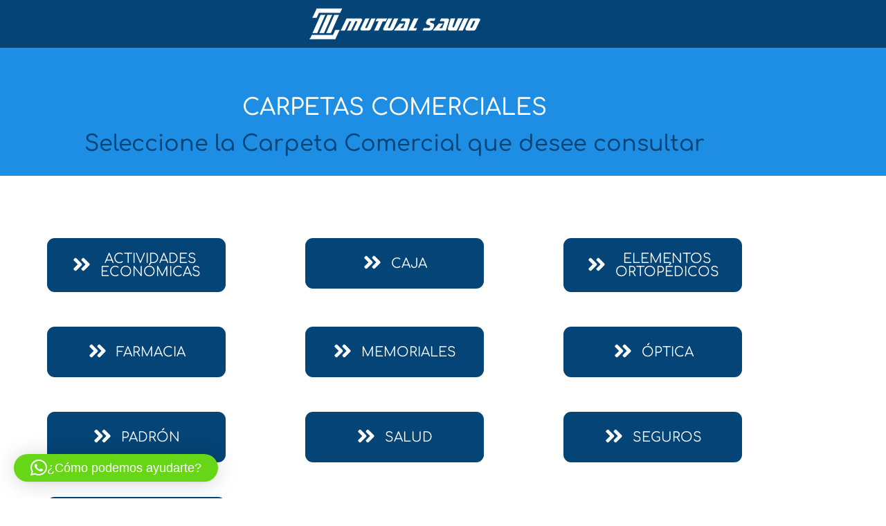

--- FILE ---
content_type: text/css
request_url: http://mutualsavio.com.ar/wp-content/uploads/elementor/css/post-874.css?ver=1769004515
body_size: 2413
content:
.elementor-874 .elementor-element.elementor-element-d315033:not(.elementor-motion-effects-element-type-background), .elementor-874 .elementor-element.elementor-element-d315033 > .elementor-motion-effects-container > .elementor-motion-effects-layer{background-color:#044476;}.elementor-874 .elementor-element.elementor-element-d315033{transition:background 0.3s, border 0.3s, border-radius 0.3s, box-shadow 0.3s;overflow:visible;}.elementor-874 .elementor-element.elementor-element-d315033 > .elementor-background-overlay{transition:background 0.3s, border-radius 0.3s, opacity 0.3s;}.elementor-874 .elementor-element.elementor-element-faa0315:not(.elementor-motion-effects-element-type-background), .elementor-874 .elementor-element.elementor-element-faa0315 > .elementor-motion-effects-container > .elementor-motion-effects-layer{background-color:#1E8DE4;}.elementor-874 .elementor-element.elementor-element-faa0315{transition:background 0.3s, border 0.3s, border-radius 0.3s, box-shadow 0.3s;overflow:visible;}.elementor-874 .elementor-element.elementor-element-faa0315 > .elementor-background-overlay{transition:background 0.3s, border-radius 0.3s, opacity 0.3s;}.elementor-874 .elementor-element.elementor-element-0148e56 > .elementor-widget-container{padding:60px 0px 00px 0px;}.elementor-874 .elementor-element.elementor-element-0148e56{text-align:center;}.elementor-874 .elementor-element.elementor-element-0148e56 .elementor-heading-title{font-family:"Comfortaa", Sans-serif;font-size:33px;color:#FFFFFF;}.elementor-874 .elementor-element.elementor-element-92064cd > .elementor-widget-container{margin:0px 0px 20px 0px;}.elementor-874 .elementor-element.elementor-element-92064cd{text-align:center;}.elementor-874 .elementor-element.elementor-element-92064cd .elementor-heading-title{font-family:"Comfortaa", Sans-serif;color:#044476;}.elementor-874 .elementor-element.elementor-element-4dfe7d0{overflow:visible;}.elementor-874 .elementor-element.elementor-element-a1b4772{--spacer-size:50px;}.elementor-874 .elementor-element.elementor-element-225bd53{overflow:visible;}.elementor-874 .elementor-element.elementor-element-1ba217d .eael-creative-button-icon-left svg, 
                    .elementor-874 .elementor-element.elementor-element-1ba217d .eael-creative-button-icon-right svg{rotate:0deg;}.elementor-874 .elementor-element.elementor-element-1ba217d .eael-creative-button-icon-left i,
                    .elementor-874 .elementor-element.elementor-element-1ba217d .eael-creative-button-icon-right i{rotate:0deg;}.elementor-874 .elementor-element.elementor-element-1ba217d .eael-creative-button-icon-right{margin-left:12px;}.elementor-874 .elementor-element.elementor-element-1ba217d .eael-creative-button-icon-left{margin-right:12px;}.elementor-874 .elementor-element.elementor-element-1ba217d .eael-creative-button--shikoba i{left:12%;}.elementor-874 .elementor-element.elementor-element-1ba217d .eael-creative-button i{font-size:30px;color:#ffffff;}.elementor-874 .elementor-element.elementor-element-1ba217d .eael-creative-button svg{height:30px;width:30px;fill:#ffffff;}.elementor-874 .elementor-element.elementor-element-1ba217d .eael-creative-button .cretive-button-text{font-family:"Comfortaa", Sans-serif;font-size:19px;}.elementor-874 .elementor-element.elementor-element-1ba217d .eael-creative-button-wrapper{justify-content:center;}.elementor-874 .elementor-element.elementor-element-1ba217d .eael-creative-button{width:258px;padding:20px 50px 20px 50px;color:#ffffff;background-color:#044476;border-radius:11px;}.elementor-874 .elementor-element.elementor-element-1ba217d .eael-creative-button.eael-creative-button--winona::after{padding:20px 50px 20px 50px;color:#ffffff;}.elementor-874 .elementor-element.elementor-element-1ba217d .eael-creative-button.eael-creative-button--winona > .creative-button-inner{padding:20px 50px 20px 50px;}.elementor-874 .elementor-element.elementor-element-1ba217d .eael-creative-button.eael-creative-button--tamaya::before{padding:20px 50px 20px 50px;color:#ffffff;background-color:#044476;}.elementor-874 .elementor-element.elementor-element-1ba217d .eael-creative-button.eael-creative-button--rayen::before{padding:20px 50px 20px 50px;background-color:#1E8DE4;}.elementor-874 .elementor-element.elementor-element-1ba217d .eael-creative-button.eael-creative-button--rayen > .creative-button-inner{padding:20px 50px 20px 50px;}.elementor-874 .elementor-element.elementor-element-1ba217d .eael-creative-button.eael-creative-button--saqui::after{padding:20px 50px 20px 50px;color:#ffffff;}.elementor-874 .elementor-element.elementor-element-1ba217d .eael-creative-button .creative-button-inner svg{fill:#ffffff;}.elementor-874 .elementor-element.elementor-element-1ba217d .eael-creative-button .eael-creative-button--tamaya-secondary{color:#ffffff;}.elementor-874 .elementor-element.elementor-element-1ba217d .eael-creative-button.eael-creative-button--tamaya::after{color:#ffffff;background-color:#044476;}.elementor-874 .elementor-element.elementor-element-1ba217d .eael-creative-button.eael-creative-button--ujarak:hover{background-color:#044476;}.elementor-874 .elementor-element.elementor-element-1ba217d .eael-creative-button.eael-creative-button--wayra:hover{background-color:#044476;}.elementor-874 .elementor-element.elementor-element-1ba217d .eael-creative-button::before{border-radius:11px;}.elementor-874 .elementor-element.elementor-element-1ba217d .eael-creative-button::after{border-radius:11px;}.elementor-874 .elementor-element.elementor-element-1ba217d .eael-creative-button:hover i{color:#ffffff;}.elementor-874 .elementor-element.elementor-element-1ba217d .eael-creative-button:hover .creative-button-inner svg{fill:#ffffff;}.elementor-874 .elementor-element.elementor-element-1ba217d .eael-creative-button:hover{color:#ffffff;background-color:#1E8DE4;}.elementor-874 .elementor-element.elementor-element-1ba217d .eael-creative-button:hover svg{fill:#ffffff;}.elementor-874 .elementor-element.elementor-element-1ba217d .eael-creative-button.eael-creative-button--ujarak::before{background-color:#1E8DE4;}.elementor-874 .elementor-element.elementor-element-1ba217d .eael-creative-button.eael-creative-button--wayra:hover::before{background-color:#1E8DE4;}.elementor-874 .elementor-element.elementor-element-1ba217d .eael-creative-button.eael-creative-button--tamaya:hover{background-color:#1E8DE4;}.elementor-874 .elementor-element.elementor-element-1ba217d .eael-creative-button.eael-creative-button--rayen:hover::before{background-color:#1E8DE4;}.elementor-874 .elementor-element.elementor-element-1a477e6 .eael-creative-button-icon-left svg, 
                    .elementor-874 .elementor-element.elementor-element-1a477e6 .eael-creative-button-icon-right svg{rotate:0deg;}.elementor-874 .elementor-element.elementor-element-1a477e6 .eael-creative-button-icon-left i,
                    .elementor-874 .elementor-element.elementor-element-1a477e6 .eael-creative-button-icon-right i{rotate:0deg;}.elementor-874 .elementor-element.elementor-element-1a477e6 .eael-creative-button-icon-right{margin-left:12px;}.elementor-874 .elementor-element.elementor-element-1a477e6 .eael-creative-button-icon-left{margin-right:12px;}.elementor-874 .elementor-element.elementor-element-1a477e6 .eael-creative-button--shikoba i{left:12%;}.elementor-874 .elementor-element.elementor-element-1a477e6 .eael-creative-button i{font-size:30px;color:#ffffff;}.elementor-874 .elementor-element.elementor-element-1a477e6 .eael-creative-button svg{height:30px;width:30px;fill:#ffffff;}.elementor-874 .elementor-element.elementor-element-1a477e6 .eael-creative-button .cretive-button-text{font-family:"Comfortaa", Sans-serif;font-size:19px;}.elementor-874 .elementor-element.elementor-element-1a477e6 .eael-creative-button-wrapper{justify-content:center;}.elementor-874 .elementor-element.elementor-element-1a477e6 .eael-creative-button{width:258px;padding:20px 50px 20px 50px;color:#ffffff;background-color:#044476;border-radius:11px;}.elementor-874 .elementor-element.elementor-element-1a477e6 .eael-creative-button.eael-creative-button--winona::after{padding:20px 50px 20px 50px;color:#ffffff;}.elementor-874 .elementor-element.elementor-element-1a477e6 .eael-creative-button.eael-creative-button--winona > .creative-button-inner{padding:20px 50px 20px 50px;}.elementor-874 .elementor-element.elementor-element-1a477e6 .eael-creative-button.eael-creative-button--tamaya::before{padding:20px 50px 20px 50px;color:#ffffff;background-color:#044476;}.elementor-874 .elementor-element.elementor-element-1a477e6 .eael-creative-button.eael-creative-button--rayen::before{padding:20px 50px 20px 50px;background-color:#1E8DE4;}.elementor-874 .elementor-element.elementor-element-1a477e6 .eael-creative-button.eael-creative-button--rayen > .creative-button-inner{padding:20px 50px 20px 50px;}.elementor-874 .elementor-element.elementor-element-1a477e6 .eael-creative-button.eael-creative-button--saqui::after{padding:20px 50px 20px 50px;color:#ffffff;}.elementor-874 .elementor-element.elementor-element-1a477e6 .eael-creative-button .creative-button-inner svg{fill:#ffffff;}.elementor-874 .elementor-element.elementor-element-1a477e6 .eael-creative-button .eael-creative-button--tamaya-secondary{color:#ffffff;}.elementor-874 .elementor-element.elementor-element-1a477e6 .eael-creative-button.eael-creative-button--tamaya::after{color:#ffffff;background-color:#044476;}.elementor-874 .elementor-element.elementor-element-1a477e6 .eael-creative-button.eael-creative-button--ujarak:hover{background-color:#044476;}.elementor-874 .elementor-element.elementor-element-1a477e6 .eael-creative-button.eael-creative-button--wayra:hover{background-color:#044476;}.elementor-874 .elementor-element.elementor-element-1a477e6 .eael-creative-button::before{border-radius:11px;}.elementor-874 .elementor-element.elementor-element-1a477e6 .eael-creative-button::after{border-radius:11px;}.elementor-874 .elementor-element.elementor-element-1a477e6 .eael-creative-button:hover i{color:#ffffff;}.elementor-874 .elementor-element.elementor-element-1a477e6 .eael-creative-button:hover .creative-button-inner svg{fill:#ffffff;}.elementor-874 .elementor-element.elementor-element-1a477e6 .eael-creative-button:hover{color:#ffffff;background-color:#1E8DE4;}.elementor-874 .elementor-element.elementor-element-1a477e6 .eael-creative-button:hover svg{fill:#ffffff;}.elementor-874 .elementor-element.elementor-element-1a477e6 .eael-creative-button.eael-creative-button--ujarak::before{background-color:#1E8DE4;}.elementor-874 .elementor-element.elementor-element-1a477e6 .eael-creative-button.eael-creative-button--wayra:hover::before{background-color:#1E8DE4;}.elementor-874 .elementor-element.elementor-element-1a477e6 .eael-creative-button.eael-creative-button--tamaya:hover{background-color:#1E8DE4;}.elementor-874 .elementor-element.elementor-element-1a477e6 .eael-creative-button.eael-creative-button--rayen:hover::before{background-color:#1E8DE4;}.elementor-874 .elementor-element.elementor-element-dc07845 .eael-creative-button-icon-left svg, 
                    .elementor-874 .elementor-element.elementor-element-dc07845 .eael-creative-button-icon-right svg{rotate:0deg;}.elementor-874 .elementor-element.elementor-element-dc07845 .eael-creative-button-icon-left i,
                    .elementor-874 .elementor-element.elementor-element-dc07845 .eael-creative-button-icon-right i{rotate:0deg;}.elementor-874 .elementor-element.elementor-element-dc07845 .eael-creative-button-icon-right{margin-left:12px;}.elementor-874 .elementor-element.elementor-element-dc07845 .eael-creative-button-icon-left{margin-right:12px;}.elementor-874 .elementor-element.elementor-element-dc07845 .eael-creative-button--shikoba i{left:12%;}.elementor-874 .elementor-element.elementor-element-dc07845 .eael-creative-button i{font-size:30px;color:#ffffff;}.elementor-874 .elementor-element.elementor-element-dc07845 .eael-creative-button svg{height:30px;width:30px;fill:#ffffff;}.elementor-874 .elementor-element.elementor-element-dc07845 .eael-creative-button .cretive-button-text{font-family:"Comfortaa", Sans-serif;font-size:19px;}.elementor-874 .elementor-element.elementor-element-dc07845 .eael-creative-button-wrapper{justify-content:center;}.elementor-874 .elementor-element.elementor-element-dc07845 .eael-creative-button{width:258px;padding:20px 50px 20px 50px;color:#ffffff;background-color:#044476;border-radius:11px;}.elementor-874 .elementor-element.elementor-element-dc07845 .eael-creative-button.eael-creative-button--winona::after{padding:20px 50px 20px 50px;color:#ffffff;}.elementor-874 .elementor-element.elementor-element-dc07845 .eael-creative-button.eael-creative-button--winona > .creative-button-inner{padding:20px 50px 20px 50px;}.elementor-874 .elementor-element.elementor-element-dc07845 .eael-creative-button.eael-creative-button--tamaya::before{padding:20px 50px 20px 50px;color:#ffffff;background-color:#044476;}.elementor-874 .elementor-element.elementor-element-dc07845 .eael-creative-button.eael-creative-button--rayen::before{padding:20px 50px 20px 50px;background-color:#1E8DE4;}.elementor-874 .elementor-element.elementor-element-dc07845 .eael-creative-button.eael-creative-button--rayen > .creative-button-inner{padding:20px 50px 20px 50px;}.elementor-874 .elementor-element.elementor-element-dc07845 .eael-creative-button.eael-creative-button--saqui::after{padding:20px 50px 20px 50px;color:#ffffff;}.elementor-874 .elementor-element.elementor-element-dc07845 .eael-creative-button .creative-button-inner svg{fill:#ffffff;}.elementor-874 .elementor-element.elementor-element-dc07845 .eael-creative-button .eael-creative-button--tamaya-secondary{color:#ffffff;}.elementor-874 .elementor-element.elementor-element-dc07845 .eael-creative-button.eael-creative-button--tamaya::after{color:#ffffff;background-color:#044476;}.elementor-874 .elementor-element.elementor-element-dc07845 .eael-creative-button.eael-creative-button--ujarak:hover{background-color:#044476;}.elementor-874 .elementor-element.elementor-element-dc07845 .eael-creative-button.eael-creative-button--wayra:hover{background-color:#044476;}.elementor-874 .elementor-element.elementor-element-dc07845 .eael-creative-button::before{border-radius:11px;}.elementor-874 .elementor-element.elementor-element-dc07845 .eael-creative-button::after{border-radius:11px;}.elementor-874 .elementor-element.elementor-element-dc07845 .eael-creative-button:hover i{color:#ffffff;}.elementor-874 .elementor-element.elementor-element-dc07845 .eael-creative-button:hover .creative-button-inner svg{fill:#ffffff;}.elementor-874 .elementor-element.elementor-element-dc07845 .eael-creative-button:hover{color:#ffffff;background-color:#1E8DE4;}.elementor-874 .elementor-element.elementor-element-dc07845 .eael-creative-button:hover svg{fill:#ffffff;}.elementor-874 .elementor-element.elementor-element-dc07845 .eael-creative-button.eael-creative-button--ujarak::before{background-color:#1E8DE4;}.elementor-874 .elementor-element.elementor-element-dc07845 .eael-creative-button.eael-creative-button--wayra:hover::before{background-color:#1E8DE4;}.elementor-874 .elementor-element.elementor-element-dc07845 .eael-creative-button.eael-creative-button--tamaya:hover{background-color:#1E8DE4;}.elementor-874 .elementor-element.elementor-element-dc07845 .eael-creative-button.eael-creative-button--rayen:hover::before{background-color:#1E8DE4;}.elementor-874 .elementor-element.elementor-element-1fadff5{margin-top:30px;margin-bottom:0px;overflow:visible;}.elementor-874 .elementor-element.elementor-element-80e387a .eael-creative-button-icon-left svg, 
                    .elementor-874 .elementor-element.elementor-element-80e387a .eael-creative-button-icon-right svg{rotate:0deg;}.elementor-874 .elementor-element.elementor-element-80e387a .eael-creative-button-icon-left i,
                    .elementor-874 .elementor-element.elementor-element-80e387a .eael-creative-button-icon-right i{rotate:0deg;}.elementor-874 .elementor-element.elementor-element-80e387a .eael-creative-button-icon-right{margin-left:12px;}.elementor-874 .elementor-element.elementor-element-80e387a .eael-creative-button-icon-left{margin-right:12px;}.elementor-874 .elementor-element.elementor-element-80e387a .eael-creative-button--shikoba i{left:12%;}.elementor-874 .elementor-element.elementor-element-80e387a .eael-creative-button i{font-size:30px;color:#ffffff;}.elementor-874 .elementor-element.elementor-element-80e387a .eael-creative-button svg{height:30px;width:30px;fill:#ffffff;}.elementor-874 .elementor-element.elementor-element-80e387a .eael-creative-button .cretive-button-text{font-family:"Comfortaa", Sans-serif;font-size:19px;}.elementor-874 .elementor-element.elementor-element-80e387a .eael-creative-button-wrapper{justify-content:center;}.elementor-874 .elementor-element.elementor-element-80e387a .eael-creative-button{width:258px;padding:20px 50px 20px 50px;color:#ffffff;background-color:#044476;border-radius:11px;}.elementor-874 .elementor-element.elementor-element-80e387a .eael-creative-button.eael-creative-button--winona::after{padding:20px 50px 20px 50px;color:#ffffff;}.elementor-874 .elementor-element.elementor-element-80e387a .eael-creative-button.eael-creative-button--winona > .creative-button-inner{padding:20px 50px 20px 50px;}.elementor-874 .elementor-element.elementor-element-80e387a .eael-creative-button.eael-creative-button--tamaya::before{padding:20px 50px 20px 50px;color:#ffffff;background-color:#044476;}.elementor-874 .elementor-element.elementor-element-80e387a .eael-creative-button.eael-creative-button--rayen::before{padding:20px 50px 20px 50px;background-color:#1E8DE4;}.elementor-874 .elementor-element.elementor-element-80e387a .eael-creative-button.eael-creative-button--rayen > .creative-button-inner{padding:20px 50px 20px 50px;}.elementor-874 .elementor-element.elementor-element-80e387a .eael-creative-button.eael-creative-button--saqui::after{padding:20px 50px 20px 50px;color:#ffffff;}.elementor-874 .elementor-element.elementor-element-80e387a .eael-creative-button .creative-button-inner svg{fill:#ffffff;}.elementor-874 .elementor-element.elementor-element-80e387a .eael-creative-button .eael-creative-button--tamaya-secondary{color:#ffffff;}.elementor-874 .elementor-element.elementor-element-80e387a .eael-creative-button.eael-creative-button--tamaya::after{color:#ffffff;background-color:#044476;}.elementor-874 .elementor-element.elementor-element-80e387a .eael-creative-button.eael-creative-button--ujarak:hover{background-color:#044476;}.elementor-874 .elementor-element.elementor-element-80e387a .eael-creative-button.eael-creative-button--wayra:hover{background-color:#044476;}.elementor-874 .elementor-element.elementor-element-80e387a .eael-creative-button::before{border-radius:11px;}.elementor-874 .elementor-element.elementor-element-80e387a .eael-creative-button::after{border-radius:11px;}.elementor-874 .elementor-element.elementor-element-80e387a .eael-creative-button:hover i{color:#ffffff;}.elementor-874 .elementor-element.elementor-element-80e387a .eael-creative-button:hover .creative-button-inner svg{fill:#ffffff;}.elementor-874 .elementor-element.elementor-element-80e387a .eael-creative-button:hover{color:#ffffff;background-color:#1E8DE4;}.elementor-874 .elementor-element.elementor-element-80e387a .eael-creative-button:hover svg{fill:#ffffff;}.elementor-874 .elementor-element.elementor-element-80e387a .eael-creative-button.eael-creative-button--ujarak::before{background-color:#1E8DE4;}.elementor-874 .elementor-element.elementor-element-80e387a .eael-creative-button.eael-creative-button--wayra:hover::before{background-color:#1E8DE4;}.elementor-874 .elementor-element.elementor-element-80e387a .eael-creative-button.eael-creative-button--tamaya:hover{background-color:#1E8DE4;}.elementor-874 .elementor-element.elementor-element-80e387a .eael-creative-button.eael-creative-button--rayen:hover::before{background-color:#1E8DE4;}.elementor-874 .elementor-element.elementor-element-0c2ce0c .eael-creative-button-icon-left svg, 
                    .elementor-874 .elementor-element.elementor-element-0c2ce0c .eael-creative-button-icon-right svg{rotate:0deg;}.elementor-874 .elementor-element.elementor-element-0c2ce0c .eael-creative-button-icon-left i,
                    .elementor-874 .elementor-element.elementor-element-0c2ce0c .eael-creative-button-icon-right i{rotate:0deg;}.elementor-874 .elementor-element.elementor-element-0c2ce0c .eael-creative-button-icon-right{margin-left:12px;}.elementor-874 .elementor-element.elementor-element-0c2ce0c .eael-creative-button-icon-left{margin-right:12px;}.elementor-874 .elementor-element.elementor-element-0c2ce0c .eael-creative-button--shikoba i{left:12%;}.elementor-874 .elementor-element.elementor-element-0c2ce0c .eael-creative-button i{font-size:30px;color:#ffffff;}.elementor-874 .elementor-element.elementor-element-0c2ce0c .eael-creative-button svg{height:30px;width:30px;fill:#ffffff;}.elementor-874 .elementor-element.elementor-element-0c2ce0c .eael-creative-button .cretive-button-text{font-family:"Comfortaa", Sans-serif;font-size:19px;}.elementor-874 .elementor-element.elementor-element-0c2ce0c .eael-creative-button-wrapper{justify-content:center;}.elementor-874 .elementor-element.elementor-element-0c2ce0c .eael-creative-button{width:258px;padding:20px 50px 20px 50px;color:#ffffff;background-color:#044476;border-radius:11px;}.elementor-874 .elementor-element.elementor-element-0c2ce0c .eael-creative-button.eael-creative-button--winona::after{padding:20px 50px 20px 50px;color:#ffffff;}.elementor-874 .elementor-element.elementor-element-0c2ce0c .eael-creative-button.eael-creative-button--winona > .creative-button-inner{padding:20px 50px 20px 50px;}.elementor-874 .elementor-element.elementor-element-0c2ce0c .eael-creative-button.eael-creative-button--tamaya::before{padding:20px 50px 20px 50px;color:#ffffff;background-color:#044476;}.elementor-874 .elementor-element.elementor-element-0c2ce0c .eael-creative-button.eael-creative-button--rayen::before{padding:20px 50px 20px 50px;background-color:#1E8DE4;}.elementor-874 .elementor-element.elementor-element-0c2ce0c .eael-creative-button.eael-creative-button--rayen > .creative-button-inner{padding:20px 50px 20px 50px;}.elementor-874 .elementor-element.elementor-element-0c2ce0c .eael-creative-button.eael-creative-button--saqui::after{padding:20px 50px 20px 50px;color:#ffffff;}.elementor-874 .elementor-element.elementor-element-0c2ce0c .eael-creative-button .creative-button-inner svg{fill:#ffffff;}.elementor-874 .elementor-element.elementor-element-0c2ce0c .eael-creative-button .eael-creative-button--tamaya-secondary{color:#ffffff;}.elementor-874 .elementor-element.elementor-element-0c2ce0c .eael-creative-button.eael-creative-button--tamaya::after{color:#ffffff;background-color:#044476;}.elementor-874 .elementor-element.elementor-element-0c2ce0c .eael-creative-button.eael-creative-button--ujarak:hover{background-color:#044476;}.elementor-874 .elementor-element.elementor-element-0c2ce0c .eael-creative-button.eael-creative-button--wayra:hover{background-color:#044476;}.elementor-874 .elementor-element.elementor-element-0c2ce0c .eael-creative-button::before{border-radius:11px;}.elementor-874 .elementor-element.elementor-element-0c2ce0c .eael-creative-button::after{border-radius:11px;}.elementor-874 .elementor-element.elementor-element-0c2ce0c .eael-creative-button:hover i{color:#ffffff;}.elementor-874 .elementor-element.elementor-element-0c2ce0c .eael-creative-button:hover .creative-button-inner svg{fill:#ffffff;}.elementor-874 .elementor-element.elementor-element-0c2ce0c .eael-creative-button:hover{color:#ffffff;background-color:#1E8DE4;}.elementor-874 .elementor-element.elementor-element-0c2ce0c .eael-creative-button:hover svg{fill:#ffffff;}.elementor-874 .elementor-element.elementor-element-0c2ce0c .eael-creative-button.eael-creative-button--ujarak::before{background-color:#1E8DE4;}.elementor-874 .elementor-element.elementor-element-0c2ce0c .eael-creative-button.eael-creative-button--wayra:hover::before{background-color:#1E8DE4;}.elementor-874 .elementor-element.elementor-element-0c2ce0c .eael-creative-button.eael-creative-button--tamaya:hover{background-color:#1E8DE4;}.elementor-874 .elementor-element.elementor-element-0c2ce0c .eael-creative-button.eael-creative-button--rayen:hover::before{background-color:#1E8DE4;}.elementor-874 .elementor-element.elementor-element-6c54671 .eael-creative-button-icon-left svg, 
                    .elementor-874 .elementor-element.elementor-element-6c54671 .eael-creative-button-icon-right svg{rotate:0deg;}.elementor-874 .elementor-element.elementor-element-6c54671 .eael-creative-button-icon-left i,
                    .elementor-874 .elementor-element.elementor-element-6c54671 .eael-creative-button-icon-right i{rotate:0deg;}.elementor-874 .elementor-element.elementor-element-6c54671 .eael-creative-button-icon-right{margin-left:12px;}.elementor-874 .elementor-element.elementor-element-6c54671 .eael-creative-button-icon-left{margin-right:12px;}.elementor-874 .elementor-element.elementor-element-6c54671 .eael-creative-button--shikoba i{left:12%;}.elementor-874 .elementor-element.elementor-element-6c54671 .eael-creative-button i{font-size:30px;color:#ffffff;}.elementor-874 .elementor-element.elementor-element-6c54671 .eael-creative-button svg{height:30px;width:30px;fill:#ffffff;}.elementor-874 .elementor-element.elementor-element-6c54671 .eael-creative-button .cretive-button-text{font-family:"Comfortaa", Sans-serif;font-size:19px;}.elementor-874 .elementor-element.elementor-element-6c54671 .eael-creative-button-wrapper{justify-content:center;}.elementor-874 .elementor-element.elementor-element-6c54671 .eael-creative-button{width:258px;padding:20px 50px 20px 50px;color:#ffffff;background-color:#044476;border-radius:11px;}.elementor-874 .elementor-element.elementor-element-6c54671 .eael-creative-button.eael-creative-button--winona::after{padding:20px 50px 20px 50px;color:#ffffff;}.elementor-874 .elementor-element.elementor-element-6c54671 .eael-creative-button.eael-creative-button--winona > .creative-button-inner{padding:20px 50px 20px 50px;}.elementor-874 .elementor-element.elementor-element-6c54671 .eael-creative-button.eael-creative-button--tamaya::before{padding:20px 50px 20px 50px;color:#ffffff;background-color:#044476;}.elementor-874 .elementor-element.elementor-element-6c54671 .eael-creative-button.eael-creative-button--rayen::before{padding:20px 50px 20px 50px;background-color:#1E8DE4;}.elementor-874 .elementor-element.elementor-element-6c54671 .eael-creative-button.eael-creative-button--rayen > .creative-button-inner{padding:20px 50px 20px 50px;}.elementor-874 .elementor-element.elementor-element-6c54671 .eael-creative-button.eael-creative-button--saqui::after{padding:20px 50px 20px 50px;color:#ffffff;}.elementor-874 .elementor-element.elementor-element-6c54671 .eael-creative-button .creative-button-inner svg{fill:#ffffff;}.elementor-874 .elementor-element.elementor-element-6c54671 .eael-creative-button .eael-creative-button--tamaya-secondary{color:#ffffff;}.elementor-874 .elementor-element.elementor-element-6c54671 .eael-creative-button.eael-creative-button--tamaya::after{color:#ffffff;background-color:#044476;}.elementor-874 .elementor-element.elementor-element-6c54671 .eael-creative-button.eael-creative-button--ujarak:hover{background-color:#044476;}.elementor-874 .elementor-element.elementor-element-6c54671 .eael-creative-button.eael-creative-button--wayra:hover{background-color:#044476;}.elementor-874 .elementor-element.elementor-element-6c54671 .eael-creative-button::before{border-radius:11px;}.elementor-874 .elementor-element.elementor-element-6c54671 .eael-creative-button::after{border-radius:11px;}.elementor-874 .elementor-element.elementor-element-6c54671 .eael-creative-button:hover i{color:#ffffff;}.elementor-874 .elementor-element.elementor-element-6c54671 .eael-creative-button:hover .creative-button-inner svg{fill:#ffffff;}.elementor-874 .elementor-element.elementor-element-6c54671 .eael-creative-button:hover{color:#ffffff;background-color:#1E8DE4;}.elementor-874 .elementor-element.elementor-element-6c54671 .eael-creative-button:hover svg{fill:#ffffff;}.elementor-874 .elementor-element.elementor-element-6c54671 .eael-creative-button.eael-creative-button--ujarak::before{background-color:#1E8DE4;}.elementor-874 .elementor-element.elementor-element-6c54671 .eael-creative-button.eael-creative-button--wayra:hover::before{background-color:#1E8DE4;}.elementor-874 .elementor-element.elementor-element-6c54671 .eael-creative-button.eael-creative-button--tamaya:hover{background-color:#1E8DE4;}.elementor-874 .elementor-element.elementor-element-6c54671 .eael-creative-button.eael-creative-button--rayen:hover::before{background-color:#1E8DE4;}.elementor-874 .elementor-element.elementor-element-5e97bc2{margin-top:30px;margin-bottom:0px;overflow:visible;}.elementor-874 .elementor-element.elementor-element-f02b247 .eael-creative-button-icon-left svg, 
                    .elementor-874 .elementor-element.elementor-element-f02b247 .eael-creative-button-icon-right svg{rotate:0deg;}.elementor-874 .elementor-element.elementor-element-f02b247 .eael-creative-button-icon-left i,
                    .elementor-874 .elementor-element.elementor-element-f02b247 .eael-creative-button-icon-right i{rotate:0deg;}.elementor-874 .elementor-element.elementor-element-f02b247 .eael-creative-button-icon-right{margin-left:12px;}.elementor-874 .elementor-element.elementor-element-f02b247 .eael-creative-button-icon-left{margin-right:12px;}.elementor-874 .elementor-element.elementor-element-f02b247 .eael-creative-button--shikoba i{left:12%;}.elementor-874 .elementor-element.elementor-element-f02b247 .eael-creative-button i{font-size:30px;color:#ffffff;}.elementor-874 .elementor-element.elementor-element-f02b247 .eael-creative-button svg{height:30px;width:30px;fill:#ffffff;}.elementor-874 .elementor-element.elementor-element-f02b247 .eael-creative-button .cretive-button-text{font-family:"Comfortaa", Sans-serif;font-size:19px;}.elementor-874 .elementor-element.elementor-element-f02b247 .eael-creative-button-wrapper{justify-content:center;}.elementor-874 .elementor-element.elementor-element-f02b247 .eael-creative-button{width:258px;padding:20px 50px 20px 50px;color:#ffffff;background-color:#044476;border-radius:11px;}.elementor-874 .elementor-element.elementor-element-f02b247 .eael-creative-button.eael-creative-button--winona::after{padding:20px 50px 20px 50px;color:#ffffff;}.elementor-874 .elementor-element.elementor-element-f02b247 .eael-creative-button.eael-creative-button--winona > .creative-button-inner{padding:20px 50px 20px 50px;}.elementor-874 .elementor-element.elementor-element-f02b247 .eael-creative-button.eael-creative-button--tamaya::before{padding:20px 50px 20px 50px;color:#ffffff;background-color:#044476;}.elementor-874 .elementor-element.elementor-element-f02b247 .eael-creative-button.eael-creative-button--rayen::before{padding:20px 50px 20px 50px;background-color:#1E8DE4;}.elementor-874 .elementor-element.elementor-element-f02b247 .eael-creative-button.eael-creative-button--rayen > .creative-button-inner{padding:20px 50px 20px 50px;}.elementor-874 .elementor-element.elementor-element-f02b247 .eael-creative-button.eael-creative-button--saqui::after{padding:20px 50px 20px 50px;color:#ffffff;}.elementor-874 .elementor-element.elementor-element-f02b247 .eael-creative-button .creative-button-inner svg{fill:#ffffff;}.elementor-874 .elementor-element.elementor-element-f02b247 .eael-creative-button .eael-creative-button--tamaya-secondary{color:#ffffff;}.elementor-874 .elementor-element.elementor-element-f02b247 .eael-creative-button.eael-creative-button--tamaya::after{color:#ffffff;background-color:#044476;}.elementor-874 .elementor-element.elementor-element-f02b247 .eael-creative-button.eael-creative-button--ujarak:hover{background-color:#044476;}.elementor-874 .elementor-element.elementor-element-f02b247 .eael-creative-button.eael-creative-button--wayra:hover{background-color:#044476;}.elementor-874 .elementor-element.elementor-element-f02b247 .eael-creative-button::before{border-radius:11px;}.elementor-874 .elementor-element.elementor-element-f02b247 .eael-creative-button::after{border-radius:11px;}.elementor-874 .elementor-element.elementor-element-f02b247 .eael-creative-button:hover i{color:#ffffff;}.elementor-874 .elementor-element.elementor-element-f02b247 .eael-creative-button:hover .creative-button-inner svg{fill:#ffffff;}.elementor-874 .elementor-element.elementor-element-f02b247 .eael-creative-button:hover{color:#ffffff;background-color:#1E8DE4;}.elementor-874 .elementor-element.elementor-element-f02b247 .eael-creative-button:hover svg{fill:#ffffff;}.elementor-874 .elementor-element.elementor-element-f02b247 .eael-creative-button.eael-creative-button--ujarak::before{background-color:#1E8DE4;}.elementor-874 .elementor-element.elementor-element-f02b247 .eael-creative-button.eael-creative-button--wayra:hover::before{background-color:#1E8DE4;}.elementor-874 .elementor-element.elementor-element-f02b247 .eael-creative-button.eael-creative-button--tamaya:hover{background-color:#1E8DE4;}.elementor-874 .elementor-element.elementor-element-f02b247 .eael-creative-button.eael-creative-button--rayen:hover::before{background-color:#1E8DE4;}.elementor-874 .elementor-element.elementor-element-1ab5850 .eael-creative-button-icon-left svg, 
                    .elementor-874 .elementor-element.elementor-element-1ab5850 .eael-creative-button-icon-right svg{rotate:0deg;}.elementor-874 .elementor-element.elementor-element-1ab5850 .eael-creative-button-icon-left i,
                    .elementor-874 .elementor-element.elementor-element-1ab5850 .eael-creative-button-icon-right i{rotate:0deg;}.elementor-874 .elementor-element.elementor-element-1ab5850 .eael-creative-button-icon-right{margin-left:12px;}.elementor-874 .elementor-element.elementor-element-1ab5850 .eael-creative-button-icon-left{margin-right:12px;}.elementor-874 .elementor-element.elementor-element-1ab5850 .eael-creative-button--shikoba i{left:12%;}.elementor-874 .elementor-element.elementor-element-1ab5850 .eael-creative-button i{font-size:30px;color:#ffffff;}.elementor-874 .elementor-element.elementor-element-1ab5850 .eael-creative-button svg{height:30px;width:30px;fill:#ffffff;}.elementor-874 .elementor-element.elementor-element-1ab5850 .eael-creative-button .cretive-button-text{font-family:"Comfortaa", Sans-serif;font-size:19px;}.elementor-874 .elementor-element.elementor-element-1ab5850 .eael-creative-button-wrapper{justify-content:center;}.elementor-874 .elementor-element.elementor-element-1ab5850 .eael-creative-button{width:258px;padding:20px 50px 20px 50px;color:#ffffff;background-color:#044476;border-radius:11px;}.elementor-874 .elementor-element.elementor-element-1ab5850 .eael-creative-button.eael-creative-button--winona::after{padding:20px 50px 20px 50px;color:#ffffff;}.elementor-874 .elementor-element.elementor-element-1ab5850 .eael-creative-button.eael-creative-button--winona > .creative-button-inner{padding:20px 50px 20px 50px;}.elementor-874 .elementor-element.elementor-element-1ab5850 .eael-creative-button.eael-creative-button--tamaya::before{padding:20px 50px 20px 50px;color:#ffffff;background-color:#044476;}.elementor-874 .elementor-element.elementor-element-1ab5850 .eael-creative-button.eael-creative-button--rayen::before{padding:20px 50px 20px 50px;background-color:#1E8DE4;}.elementor-874 .elementor-element.elementor-element-1ab5850 .eael-creative-button.eael-creative-button--rayen > .creative-button-inner{padding:20px 50px 20px 50px;}.elementor-874 .elementor-element.elementor-element-1ab5850 .eael-creative-button.eael-creative-button--saqui::after{padding:20px 50px 20px 50px;color:#ffffff;}.elementor-874 .elementor-element.elementor-element-1ab5850 .eael-creative-button .creative-button-inner svg{fill:#ffffff;}.elementor-874 .elementor-element.elementor-element-1ab5850 .eael-creative-button .eael-creative-button--tamaya-secondary{color:#ffffff;}.elementor-874 .elementor-element.elementor-element-1ab5850 .eael-creative-button.eael-creative-button--tamaya::after{color:#ffffff;background-color:#044476;}.elementor-874 .elementor-element.elementor-element-1ab5850 .eael-creative-button.eael-creative-button--ujarak:hover{background-color:#044476;}.elementor-874 .elementor-element.elementor-element-1ab5850 .eael-creative-button.eael-creative-button--wayra:hover{background-color:#044476;}.elementor-874 .elementor-element.elementor-element-1ab5850 .eael-creative-button::before{border-radius:11px;}.elementor-874 .elementor-element.elementor-element-1ab5850 .eael-creative-button::after{border-radius:11px;}.elementor-874 .elementor-element.elementor-element-1ab5850 .eael-creative-button:hover i{color:#ffffff;}.elementor-874 .elementor-element.elementor-element-1ab5850 .eael-creative-button:hover .creative-button-inner svg{fill:#ffffff;}.elementor-874 .elementor-element.elementor-element-1ab5850 .eael-creative-button:hover{color:#ffffff;background-color:#1E8DE4;}.elementor-874 .elementor-element.elementor-element-1ab5850 .eael-creative-button:hover svg{fill:#ffffff;}.elementor-874 .elementor-element.elementor-element-1ab5850 .eael-creative-button.eael-creative-button--ujarak::before{background-color:#1E8DE4;}.elementor-874 .elementor-element.elementor-element-1ab5850 .eael-creative-button.eael-creative-button--wayra:hover::before{background-color:#1E8DE4;}.elementor-874 .elementor-element.elementor-element-1ab5850 .eael-creative-button.eael-creative-button--tamaya:hover{background-color:#1E8DE4;}.elementor-874 .elementor-element.elementor-element-1ab5850 .eael-creative-button.eael-creative-button--rayen:hover::before{background-color:#1E8DE4;}.elementor-874 .elementor-element.elementor-element-c1c5c92 .eael-creative-button-icon-left svg, 
                    .elementor-874 .elementor-element.elementor-element-c1c5c92 .eael-creative-button-icon-right svg{rotate:0deg;}.elementor-874 .elementor-element.elementor-element-c1c5c92 .eael-creative-button-icon-left i,
                    .elementor-874 .elementor-element.elementor-element-c1c5c92 .eael-creative-button-icon-right i{rotate:0deg;}.elementor-874 .elementor-element.elementor-element-c1c5c92 .eael-creative-button-icon-right{margin-left:12px;}.elementor-874 .elementor-element.elementor-element-c1c5c92 .eael-creative-button-icon-left{margin-right:12px;}.elementor-874 .elementor-element.elementor-element-c1c5c92 .eael-creative-button--shikoba i{left:12%;}.elementor-874 .elementor-element.elementor-element-c1c5c92 .eael-creative-button i{font-size:30px;color:#ffffff;}.elementor-874 .elementor-element.elementor-element-c1c5c92 .eael-creative-button svg{height:30px;width:30px;fill:#ffffff;}.elementor-874 .elementor-element.elementor-element-c1c5c92 .eael-creative-button .cretive-button-text{font-family:"Comfortaa", Sans-serif;font-size:19px;}.elementor-874 .elementor-element.elementor-element-c1c5c92 .eael-creative-button-wrapper{justify-content:center;}.elementor-874 .elementor-element.elementor-element-c1c5c92 .eael-creative-button{width:258px;padding:20px 50px 20px 50px;color:#ffffff;background-color:#044476;border-radius:11px;}.elementor-874 .elementor-element.elementor-element-c1c5c92 .eael-creative-button.eael-creative-button--winona::after{padding:20px 50px 20px 50px;color:#ffffff;}.elementor-874 .elementor-element.elementor-element-c1c5c92 .eael-creative-button.eael-creative-button--winona > .creative-button-inner{padding:20px 50px 20px 50px;}.elementor-874 .elementor-element.elementor-element-c1c5c92 .eael-creative-button.eael-creative-button--tamaya::before{padding:20px 50px 20px 50px;color:#ffffff;background-color:#044476;}.elementor-874 .elementor-element.elementor-element-c1c5c92 .eael-creative-button.eael-creative-button--rayen::before{padding:20px 50px 20px 50px;background-color:#1E8DE4;}.elementor-874 .elementor-element.elementor-element-c1c5c92 .eael-creative-button.eael-creative-button--rayen > .creative-button-inner{padding:20px 50px 20px 50px;}.elementor-874 .elementor-element.elementor-element-c1c5c92 .eael-creative-button.eael-creative-button--saqui::after{padding:20px 50px 20px 50px;color:#ffffff;}.elementor-874 .elementor-element.elementor-element-c1c5c92 .eael-creative-button .creative-button-inner svg{fill:#ffffff;}.elementor-874 .elementor-element.elementor-element-c1c5c92 .eael-creative-button .eael-creative-button--tamaya-secondary{color:#ffffff;}.elementor-874 .elementor-element.elementor-element-c1c5c92 .eael-creative-button.eael-creative-button--tamaya::after{color:#ffffff;background-color:#044476;}.elementor-874 .elementor-element.elementor-element-c1c5c92 .eael-creative-button.eael-creative-button--ujarak:hover{background-color:#044476;}.elementor-874 .elementor-element.elementor-element-c1c5c92 .eael-creative-button.eael-creative-button--wayra:hover{background-color:#044476;}.elementor-874 .elementor-element.elementor-element-c1c5c92 .eael-creative-button::before{border-radius:11px;}.elementor-874 .elementor-element.elementor-element-c1c5c92 .eael-creative-button::after{border-radius:11px;}.elementor-874 .elementor-element.elementor-element-c1c5c92 .eael-creative-button:hover i{color:#ffffff;}.elementor-874 .elementor-element.elementor-element-c1c5c92 .eael-creative-button:hover .creative-button-inner svg{fill:#ffffff;}.elementor-874 .elementor-element.elementor-element-c1c5c92 .eael-creative-button:hover{color:#ffffff;background-color:#1E8DE4;}.elementor-874 .elementor-element.elementor-element-c1c5c92 .eael-creative-button:hover svg{fill:#ffffff;}.elementor-874 .elementor-element.elementor-element-c1c5c92 .eael-creative-button.eael-creative-button--ujarak::before{background-color:#1E8DE4;}.elementor-874 .elementor-element.elementor-element-c1c5c92 .eael-creative-button.eael-creative-button--wayra:hover::before{background-color:#1E8DE4;}.elementor-874 .elementor-element.elementor-element-c1c5c92 .eael-creative-button.eael-creative-button--tamaya:hover{background-color:#1E8DE4;}.elementor-874 .elementor-element.elementor-element-c1c5c92 .eael-creative-button.eael-creative-button--rayen:hover::before{background-color:#1E8DE4;}.elementor-874 .elementor-element.elementor-element-b3b2424{margin-top:30px;margin-bottom:0px;overflow:visible;}.elementor-874 .elementor-element.elementor-element-13edd36 .eael-creative-button-icon-left svg, 
                    .elementor-874 .elementor-element.elementor-element-13edd36 .eael-creative-button-icon-right svg{rotate:0deg;}.elementor-874 .elementor-element.elementor-element-13edd36 .eael-creative-button-icon-left i,
                    .elementor-874 .elementor-element.elementor-element-13edd36 .eael-creative-button-icon-right i{rotate:0deg;}.elementor-874 .elementor-element.elementor-element-13edd36 .eael-creative-button-icon-right{margin-left:12px;}.elementor-874 .elementor-element.elementor-element-13edd36 .eael-creative-button-icon-left{margin-right:12px;}.elementor-874 .elementor-element.elementor-element-13edd36 .eael-creative-button--shikoba i{left:12%;}.elementor-874 .elementor-element.elementor-element-13edd36 .eael-creative-button i{font-size:30px;color:#ffffff;}.elementor-874 .elementor-element.elementor-element-13edd36 .eael-creative-button svg{height:30px;width:30px;fill:#ffffff;}.elementor-874 .elementor-element.elementor-element-13edd36 .eael-creative-button .cretive-button-text{font-family:"Comfortaa", Sans-serif;font-size:19px;}.elementor-874 .elementor-element.elementor-element-13edd36 .eael-creative-button-wrapper{justify-content:center;}.elementor-874 .elementor-element.elementor-element-13edd36 .eael-creative-button{width:258px;padding:20px 50px 20px 50px;color:#ffffff;background-color:#044476;border-radius:11px;}.elementor-874 .elementor-element.elementor-element-13edd36 .eael-creative-button.eael-creative-button--winona::after{padding:20px 50px 20px 50px;color:#ffffff;}.elementor-874 .elementor-element.elementor-element-13edd36 .eael-creative-button.eael-creative-button--winona > .creative-button-inner{padding:20px 50px 20px 50px;}.elementor-874 .elementor-element.elementor-element-13edd36 .eael-creative-button.eael-creative-button--tamaya::before{padding:20px 50px 20px 50px;color:#ffffff;background-color:#044476;}.elementor-874 .elementor-element.elementor-element-13edd36 .eael-creative-button.eael-creative-button--rayen::before{padding:20px 50px 20px 50px;background-color:#1E8DE4;}.elementor-874 .elementor-element.elementor-element-13edd36 .eael-creative-button.eael-creative-button--rayen > .creative-button-inner{padding:20px 50px 20px 50px;}.elementor-874 .elementor-element.elementor-element-13edd36 .eael-creative-button.eael-creative-button--saqui::after{padding:20px 50px 20px 50px;color:#ffffff;}.elementor-874 .elementor-element.elementor-element-13edd36 .eael-creative-button .creative-button-inner svg{fill:#ffffff;}.elementor-874 .elementor-element.elementor-element-13edd36 .eael-creative-button .eael-creative-button--tamaya-secondary{color:#ffffff;}.elementor-874 .elementor-element.elementor-element-13edd36 .eael-creative-button.eael-creative-button--tamaya::after{color:#ffffff;background-color:#044476;}.elementor-874 .elementor-element.elementor-element-13edd36 .eael-creative-button.eael-creative-button--ujarak:hover{background-color:#044476;}.elementor-874 .elementor-element.elementor-element-13edd36 .eael-creative-button.eael-creative-button--wayra:hover{background-color:#044476;}.elementor-874 .elementor-element.elementor-element-13edd36 .eael-creative-button::before{border-radius:11px;}.elementor-874 .elementor-element.elementor-element-13edd36 .eael-creative-button::after{border-radius:11px;}.elementor-874 .elementor-element.elementor-element-13edd36 .eael-creative-button:hover i{color:#ffffff;}.elementor-874 .elementor-element.elementor-element-13edd36 .eael-creative-button:hover .creative-button-inner svg{fill:#ffffff;}.elementor-874 .elementor-element.elementor-element-13edd36 .eael-creative-button:hover{color:#ffffff;background-color:#1E8DE4;}.elementor-874 .elementor-element.elementor-element-13edd36 .eael-creative-button:hover svg{fill:#ffffff;}.elementor-874 .elementor-element.elementor-element-13edd36 .eael-creative-button.eael-creative-button--ujarak::before{background-color:#1E8DE4;}.elementor-874 .elementor-element.elementor-element-13edd36 .eael-creative-button.eael-creative-button--wayra:hover::before{background-color:#1E8DE4;}.elementor-874 .elementor-element.elementor-element-13edd36 .eael-creative-button.eael-creative-button--tamaya:hover{background-color:#1E8DE4;}.elementor-874 .elementor-element.elementor-element-13edd36 .eael-creative-button.eael-creative-button--rayen:hover::before{background-color:#1E8DE4;}.elementor-874 .elementor-element.elementor-element-d1baa1b{--spacer-size:370px;}.elementor-874 .elementor-element.elementor-element-eba7327:not(.elementor-motion-effects-element-type-background), .elementor-874 .elementor-element.elementor-element-eba7327 > .elementor-motion-effects-container > .elementor-motion-effects-layer{background-color:#044476;}.elementor-874 .elementor-element.elementor-element-eba7327{transition:background 0.3s, border 0.3s, border-radius 0.3s, box-shadow 0.3s;overflow:visible;}.elementor-874 .elementor-element.elementor-element-eba7327 > .elementor-background-overlay{transition:background 0.3s, border-radius 0.3s, opacity 0.3s;}